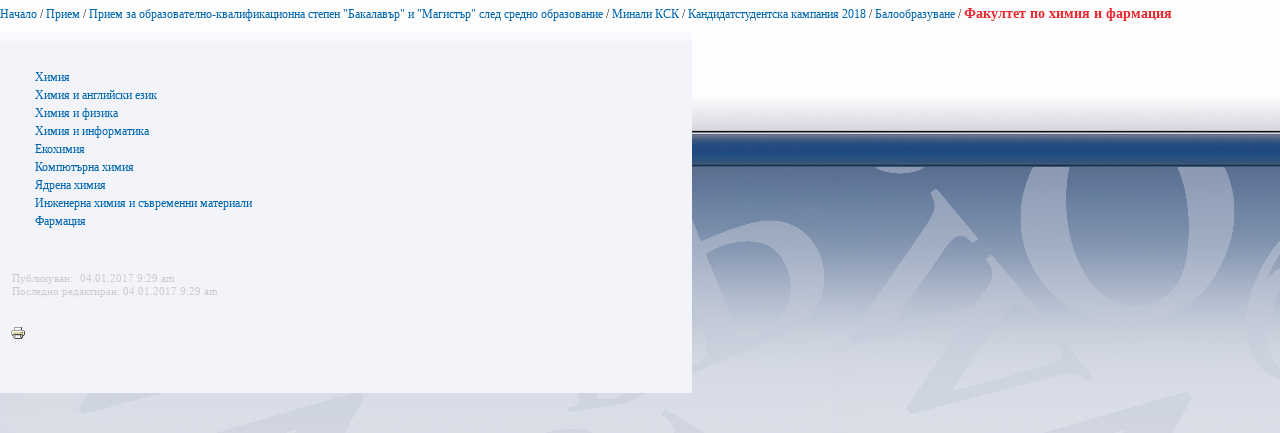

--- FILE ---
content_type: text/html; charset=utf-8
request_url: https://www.uni-sofia.bg/index.php/bul/layout/set/print/layout/set/print/layout/set/print/layout/set/print/layout/set/print/priem/priem_za_obrazovatelno_kvalifikacionna_stepen_bakalav_r_i_magist_r_sled_sredno_obrazovanie/minali_ksk/kandidatstudentska_kampaniya_2018/baloobrazuvane/fakultet_po_himiya_i_farmaciya
body_size: 2090
content:


<!DOCTYPE html PUBLIC "-//W3C//DTD XHTML 1.0 Transitional//EN"
    "http://www.w3.org/TR/xhtml1/DTD/xhtml1-transitional.dtd">
<html xmlns="http://www.w3.org/1999/xhtml" xml:lang="bg-BG" lang="bg-BG">

<head>    <script language="JavaScript" type="text/javascript" src="/design/standard/javascript/tools/ezjsselection.js"></script>    <script language="JavaScript" type="text/javascript" src="/extension/ezwebin/design/ezwebin/javascript/insertmedia.js"></script>
    <link rel="stylesheet" type="text/css" href="/extension/ezwebin/design/ezwebin/stylesheets/core.css" />

<style type="text/css">    @import url("/extension/ezmultiupload/design/standard/stylesheets/ezmultiupload.css");    @import url("/extension/ezclasslists/design/standard/stylesheets/classlists.css");</style>
                                                    
    <title>Факултет по химия и фармация / Балообразуване / Кандидатстудентска кампания 2018 / Минали КСК / Прием за образователно-квалификационна степен &quot;Бакалавър&quot; и &quot;Магистър&quot; след средно образование / Прием / Начало - Софийски университет &quot;Св. Климент Охридски&quot;</title>

    
    
    
        <meta http-equiv="Content-Type" content="text/html; charset=utf-8" />

        <meta http-equiv="Content-language" content="bg-BG" />

    
        <meta name="author" content="Софийски Университет Св. Климент Охридски" />

        <meta name="copyright" content="Софийски Университет Св. Климент Охридски" />

        <meta name="description" content="Софийски Университет Св. Климент Охридски" />

        <meta name="keywords" content="университет, софия, климент, охридски" />

    
    <meta name="MSSmartTagsPreventParsing" content="TRUE" />
    <meta name="generator" content="eZ Publish" />
    
<link rel="Home" href="/index.php/bul/layout/set/print/layout/set/print/layout/set/print/layout/set/print/layout/set/print" title="Начална страница Софийски университет "Св. Климент Охридски"" />
<link rel="Index" href="/index.php/bul/layout/set/print/layout/set/print/layout/set/print/layout/set/print/layout/set/print" />
<link rel="Top"  href="/index.php/bul/layout/set/print/layout/set/print/layout/set/print/layout/set/print/layout/set/print" title="Факултет по химия и фармация / Балообразуване / Кандидатстудентска кампания 2018 / Минали КСК / Прием за образователно-квалификационна степен &quot;Бакалавър&quot; и &quot;Магистър&quot; след средно образование / Прием / Начало - Софийски университет &quot;Св. Климент Охридски&quot;" />
<link rel="Search" href="/index.php/bul/layout/set/print/layout/set/print/layout/set/print/layout/set/print/layout/set/print/content/advancedsearch" title="Търси Софийски университет "Св. Климент Охридски"" />
<link rel="Shortcut icon" href="/extension/ezwebin/design/ezwebin/images/favicon.ico" type="image/x-icon" />
<link rel="icon" href="/extension/ezwebin/design/ezwebin/images/favicon.ico" type="image/x-icon" />
<link rel="Copyright" href="/index.php/bul/layout/set/print/layout/set/print/layout/set/print/layout/set/print/layout/set/print/ezinfo/copyright" />
<link rel="Author" href="/index.php/bul/layout/set/print/layout/set/print/layout/set/print/layout/set/print/layout/set/print/ezinfo/about" />

<style type="text/css">
    @import url(/extension/ezwebin/design/ezwebin/stylesheets/core.css);
    @import url(/design/standard/stylesheets/debug.css);
    @import url(/extension/ezwebin/design/ezwebin/stylesheets/pagelayout.css);
    @import url(/extension/ezwebin/design/ezwebin/stylesheets/content.css);
    @import url(/extension/ezwebin/design/ezwebin/stylesheets/websitetoolbar.css);
        @import url("/extension/ezmultiupload/design/standard/stylesheets/ezmultiupload.css");
        @import url("/extension/ezclasslists/design/standard/stylesheets/classlists.css");
    
        @import url(/extension/ezwebin/design/ezwebin/stylesheets/sIFR-screen.css);

</style>
<link rel="stylesheet" type="text/css" href="/extension/ezwebin/design/ezwebin/stylesheets/print.css" media="print" />
<!-- IE conditional comments; for bug fixes for different IE versions -->
<!--[if IE 5]>     <style type="text/css"> @import url(/extension/ezwebin/design/ezwebin/stylesheets/browsers/ie5.css);    </style> <![endif]-->
<!--[if lte IE 7]> <style type="text/css"> @import url(/extension/ezwebin/design/ezwebin/stylesheets/browsers/ie7lte.css); </style> <![endif]-->
<!--[if IE 6]>     <style type="text/css"> @import url("/extension/ezwebin/design/ezwebin/stylesheets/ie6.css.php");    </style> <![endif]-->
    <script language="javascript" type="text/javascript" src="/design/standard/javascript/tools/ezjsselection.js"></script>    <script language="javascript" type="text/javascript" src="/extension/ezwebin/design/ezwebin/javascript/insertmedia.js"></script>
<!--[if IE 6]>
<script language="javascript" type="text/javascript" src="/extension/ezwebin/design/ezwebin/javascript/DD_belatedPNG_0.0.8a-min.js"></script>
<script>
  DD_belatedPNG.fix('#topmenu');
</script>
<![endif]-->


<script language="javascript" type="text/javascript" src="/extension/ezwebin/design/ezwebin/javascript/swfobject.js"></script>
<script language="javascript" type="text/javascript" src="/extension/ezwebin/design/ezwebin/javascript/sifr.js"></script>
<script language="javascript" type="text/javascript" src="/extension/ezwebin/design/ezwebin/javascript/jquery.pack.js"></script>


</head>

<body style="text-align: left">

  <!-- Path area: END -->
    <div id="pathfront">
    <!-- Path content: START -->
<p>
						<a href="/index.php/bul/layout/set/print/layout/set/print/layout/set/print/layout/set/print/layout/set/print">Начало</a>
					<span>/</span>					<a href="/index.php/bul/layout/set/print/layout/set/print/layout/set/print/layout/set/print/layout/set/print/priem">Прием</a>
					<span>/</span>					<a href="/index.php/bul/layout/set/print/layout/set/print/layout/set/print/layout/set/print/layout/set/print/priem/priem_za_obrazovatelno_kvalifikacionna_stepen_bakalav_r_i_magist_r_sled_sredno_obrazovanie">Прием за образователно-квалификационна степен &quot;Бакалавър&quot; и &quot;Магистър&quot; след средно образование</a>
					<span>/</span>					<a href="/index.php/bul/layout/set/print/layout/set/print/layout/set/print/layout/set/print/layout/set/print/priem/priem_za_obrazovatelno_kvalifikacionna_stepen_bakalav_r_i_magist_r_sled_sredno_obrazovanie/minali_ksk">Минали КСК</a>
					<span>/</span>					<a href="/index.php/bul/layout/set/print/layout/set/print/layout/set/print/layout/set/print/layout/set/print/priem/priem_za_obrazovatelno_kvalifikacionna_stepen_bakalav_r_i_magist_r_sled_sredno_obrazovanie/minali_ksk/kandidatstudentska_kampaniya_2018">Кандидатстудентска кампания 2018</a>
					<span>/</span>					<a href="/index.php/bul/layout/set/print/layout/set/print/layout/set/print/layout/set/print/layout/set/print/priem/priem_za_obrazovatelno_kvalifikacionna_stepen_bakalav_r_i_magist_r_sled_sredno_obrazovanie/minali_ksk/kandidatstudentska_kampaniya_2018/baloobrazuvane">Балообразуване</a>
					<span>/</span>					<span class="end">Факултет по химия и фармация</span>
					</p>
<!-- Path content: END -->  </div>



<div id="main-left">
<div class="content-view-full">
    <div class="class-folder">
		
		<div class="contentbox">
			<span class="top">&nbsp;</span>
			<span class="bottom">&nbsp;</span>
			<div class="content">
		        		            		        
		        
	        	            	                 
	            
	            
	            <div class="content-view-children">
	                	                    

<div class="content-view-line">
    <div class="class-article float-break">

    <a href="/index.php/bul/layout/set/print/layout/set/print/layout/set/print/layout/set/print/layout/set/print/priem/priem_za_obrazovatelno_kvalifikacionna_stepen_bakalav_r_i_magist_r_sled_sredno_obrazovanie/minali_ksk/kandidatstudentska_kampaniya_2018/baloobrazuvane/fakultet_po_himiya_i_farmaciya/himiya">Химия</a>

    
    
    </div>
</div>	                	                    

<div class="content-view-line">
    <div class="class-article float-break">

    <a href="/index.php/bul/layout/set/print/layout/set/print/layout/set/print/layout/set/print/layout/set/print/priem/priem_za_obrazovatelno_kvalifikacionna_stepen_bakalav_r_i_magist_r_sled_sredno_obrazovanie/minali_ksk/kandidatstudentska_kampaniya_2018/baloobrazuvane/fakultet_po_himiya_i_farmaciya/himiya_i_anglijski_ezik">Химия и английски език</a>

    
    
    </div>
</div>	                	                    

<div class="content-view-line">
    <div class="class-article float-break">

    <a href="/index.php/bul/layout/set/print/layout/set/print/layout/set/print/layout/set/print/layout/set/print/priem/priem_za_obrazovatelno_kvalifikacionna_stepen_bakalav_r_i_magist_r_sled_sredno_obrazovanie/minali_ksk/kandidatstudentska_kampaniya_2018/baloobrazuvane/fakultet_po_himiya_i_farmaciya/himiya_i_fizika">Химия и физика</a>

    
    
    </div>
</div>	                	                    

<div class="content-view-line">
    <div class="class-article float-break">

    <a href="/index.php/bul/layout/set/print/layout/set/print/layout/set/print/layout/set/print/layout/set/print/priem/priem_za_obrazovatelno_kvalifikacionna_stepen_bakalav_r_i_magist_r_sled_sredno_obrazovanie/minali_ksk/kandidatstudentska_kampaniya_2018/baloobrazuvane/fakultet_po_himiya_i_farmaciya/himiya_i_informatika">Химия и информатика</a>

    
    
    </div>
</div>	                	                    

<div class="content-view-line">
    <div class="class-article float-break">

    <a href="/index.php/bul/layout/set/print/layout/set/print/layout/set/print/layout/set/print/layout/set/print/priem/priem_za_obrazovatelno_kvalifikacionna_stepen_bakalav_r_i_magist_r_sled_sredno_obrazovanie/minali_ksk/kandidatstudentska_kampaniya_2018/baloobrazuvane/fakultet_po_himiya_i_farmaciya/ekohimiya">Екохимия</a>

    
    
    </div>
</div>	                	                    

<div class="content-view-line">
    <div class="class-article float-break">

    <a href="/index.php/bul/layout/set/print/layout/set/print/layout/set/print/layout/set/print/layout/set/print/priem/priem_za_obrazovatelno_kvalifikacionna_stepen_bakalav_r_i_magist_r_sled_sredno_obrazovanie/minali_ksk/kandidatstudentska_kampaniya_2018/baloobrazuvane/fakultet_po_himiya_i_farmaciya/kompyut_rna_himiya">Компютърна химия</a>

    
    
    </div>
</div>	                	                    

<div class="content-view-line">
    <div class="class-article float-break">

    <a href="/index.php/bul/layout/set/print/layout/set/print/layout/set/print/layout/set/print/layout/set/print/priem/priem_za_obrazovatelno_kvalifikacionna_stepen_bakalav_r_i_magist_r_sled_sredno_obrazovanie/minali_ksk/kandidatstudentska_kampaniya_2018/baloobrazuvane/fakultet_po_himiya_i_farmaciya/yadrena_himiya">Ядрена химия</a>

    
    
    </div>
</div>	                	                    

<div class="content-view-line">
    <div class="class-article float-break">

    <a href="/index.php/bul/layout/set/print/layout/set/print/layout/set/print/layout/set/print/layout/set/print/priem/priem_za_obrazovatelno_kvalifikacionna_stepen_bakalav_r_i_magist_r_sled_sredno_obrazovanie/minali_ksk/kandidatstudentska_kampaniya_2018/baloobrazuvane/fakultet_po_himiya_i_farmaciya/inzhenerna_himiya_i_s_vremenni_materiali">Инженерна химия и съвременни материали</a>

    
    
    </div>
</div>	                	                    

<div class="content-view-line">
    <div class="class-article float-break">

    <a href="/index.php/bul/layout/set/print/layout/set/print/layout/set/print/layout/set/print/layout/set/print/priem/priem_za_obrazovatelno_kvalifikacionna_stepen_bakalav_r_i_magist_r_sled_sredno_obrazovanie/minali_ksk/kandidatstudentska_kampaniya_2018/baloobrazuvane/fakultet_po_himiya_i_farmaciya/farmaciya">Фармация</a>

    
    
    </div>
</div>	                	            </div>
				
	            

 

							
			
			</div>
		</div>
	
	<div class="attribute-byline">
        <p class="date">Публикуван: </p>
        <p class="date">
             04.01.2017 9:29 am
        </p>
<br/> 
<p class="date">Последно редактиран: 04.01.2017 9:29 am</p>        
        <p>&nbsp;</p>
        </div>		

        <div class="content-links">
          <div class="attribute-print">
                  <a href="/index.php/bul/layout/set/print/layout/set/print/layout/set/print/layout/set/print/layout/set/print/layout/set/print/content/view/full/193128" title="Printer-friendly version" onclick = "window.open(this.href); return false">Printer-friendly version</a>
          </div>
                            </div>


    </div>
</div>

</div>






<script type="text/javascript">
  window.print();
  window.close();
</script>



</body>
</html>
